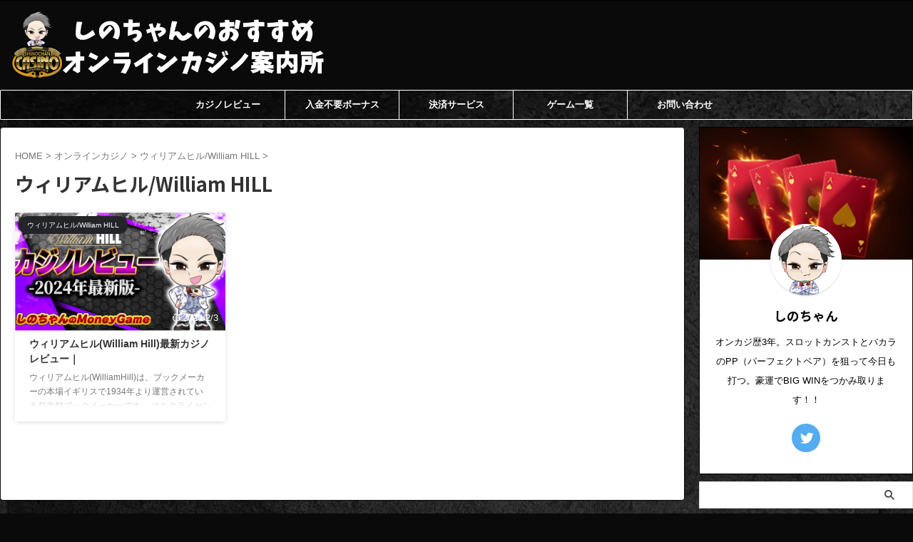

--- FILE ---
content_type: text/html; charset=UTF-8
request_url: https://shinochan-casino.com/category/onlinecasino/williamhill/
body_size: 75139
content:
<!DOCTYPE html>
<!--[if lt IE 7]>
<html class="ie6" lang="ja"> <![endif]-->
<!--[if IE 7]>
<html class="i7" lang="ja"> <![endif]-->
<!--[if IE 8]>
<html class="ie" lang="ja"> <![endif]-->
<!--[if gt IE 8]><!-->
<html lang="ja" class="s-navi-right s-navi-search-overlay  toc-style-default">
	<!--<![endif]-->
	<head prefix="og: http://ogp.me/ns# fb: http://ogp.me/ns/fb# article: http://ogp.me/ns/article#">
		
	<!-- Global site tag (gtag.js) - Google Analytics -->
	<script async src="https://www.googletagmanager.com/gtag/js?id=G-P0CGGFTR5B"></script>
	<script>
	  window.dataLayer = window.dataLayer || [];
	  function gtag(){dataLayer.push(arguments);}
	  gtag('js', new Date());

	  gtag('config', 'G-P0CGGFTR5B');
	</script>
			<meta charset="UTF-8" >
		<meta name="viewport" content="width=device-width,initial-scale=1.0,user-scalable=no,viewport-fit=cover">
		<meta name="format-detection" content="telephone=no" >
		<meta name="referrer" content="no-referrer-when-downgrade"/>

		
		<link rel="alternate" type="application/rss+xml" title="しのちゃんのおすすめオンラインカジノ案内所 RSS Feed" href="https://shinochan-casino.com/feed/" />
		<link rel="pingback" href="https://shinochan-casino.com/xmlrpc.php" >
		<!--[if lt IE 9]>
		<script src="https://shinochan-casino.com/wp-content/themes/affinger/js/html5shiv.js"></script>
		<![endif]-->
				<meta name='robots' content='max-image-preview:large' />
	<style>img:is([sizes="auto" i], [sizes^="auto," i]) { contain-intrinsic-size: 3000px 1500px }</style>
		    <script>
	        var ajaxurl = "https://shinochan-casino.com/wp-admin/admin-ajax.php";
	    </script>
	<title>ウィリアムヒル/William HILL - しのちゃんのおすすめオンラインカジノ案内所</title>
<link rel='dns-prefetch' href='//ajax.googleapis.com' />
<script type="text/javascript">
/* <![CDATA[ */
window._wpemojiSettings = {"baseUrl":"https:\/\/s.w.org\/images\/core\/emoji\/16.0.1\/72x72\/","ext":".png","svgUrl":"https:\/\/s.w.org\/images\/core\/emoji\/16.0.1\/svg\/","svgExt":".svg","source":{"concatemoji":"https:\/\/shinochan-casino.com\/wp-includes\/js\/wp-emoji-release.min.js?ver=6.8.3"}};
/*! This file is auto-generated */
!function(s,n){var o,i,e;function c(e){try{var t={supportTests:e,timestamp:(new Date).valueOf()};sessionStorage.setItem(o,JSON.stringify(t))}catch(e){}}function p(e,t,n){e.clearRect(0,0,e.canvas.width,e.canvas.height),e.fillText(t,0,0);var t=new Uint32Array(e.getImageData(0,0,e.canvas.width,e.canvas.height).data),a=(e.clearRect(0,0,e.canvas.width,e.canvas.height),e.fillText(n,0,0),new Uint32Array(e.getImageData(0,0,e.canvas.width,e.canvas.height).data));return t.every(function(e,t){return e===a[t]})}function u(e,t){e.clearRect(0,0,e.canvas.width,e.canvas.height),e.fillText(t,0,0);for(var n=e.getImageData(16,16,1,1),a=0;a<n.data.length;a++)if(0!==n.data[a])return!1;return!0}function f(e,t,n,a){switch(t){case"flag":return n(e,"\ud83c\udff3\ufe0f\u200d\u26a7\ufe0f","\ud83c\udff3\ufe0f\u200b\u26a7\ufe0f")?!1:!n(e,"\ud83c\udde8\ud83c\uddf6","\ud83c\udde8\u200b\ud83c\uddf6")&&!n(e,"\ud83c\udff4\udb40\udc67\udb40\udc62\udb40\udc65\udb40\udc6e\udb40\udc67\udb40\udc7f","\ud83c\udff4\u200b\udb40\udc67\u200b\udb40\udc62\u200b\udb40\udc65\u200b\udb40\udc6e\u200b\udb40\udc67\u200b\udb40\udc7f");case"emoji":return!a(e,"\ud83e\udedf")}return!1}function g(e,t,n,a){var r="undefined"!=typeof WorkerGlobalScope&&self instanceof WorkerGlobalScope?new OffscreenCanvas(300,150):s.createElement("canvas"),o=r.getContext("2d",{willReadFrequently:!0}),i=(o.textBaseline="top",o.font="600 32px Arial",{});return e.forEach(function(e){i[e]=t(o,e,n,a)}),i}function t(e){var t=s.createElement("script");t.src=e,t.defer=!0,s.head.appendChild(t)}"undefined"!=typeof Promise&&(o="wpEmojiSettingsSupports",i=["flag","emoji"],n.supports={everything:!0,everythingExceptFlag:!0},e=new Promise(function(e){s.addEventListener("DOMContentLoaded",e,{once:!0})}),new Promise(function(t){var n=function(){try{var e=JSON.parse(sessionStorage.getItem(o));if("object"==typeof e&&"number"==typeof e.timestamp&&(new Date).valueOf()<e.timestamp+604800&&"object"==typeof e.supportTests)return e.supportTests}catch(e){}return null}();if(!n){if("undefined"!=typeof Worker&&"undefined"!=typeof OffscreenCanvas&&"undefined"!=typeof URL&&URL.createObjectURL&&"undefined"!=typeof Blob)try{var e="postMessage("+g.toString()+"("+[JSON.stringify(i),f.toString(),p.toString(),u.toString()].join(",")+"));",a=new Blob([e],{type:"text/javascript"}),r=new Worker(URL.createObjectURL(a),{name:"wpTestEmojiSupports"});return void(r.onmessage=function(e){c(n=e.data),r.terminate(),t(n)})}catch(e){}c(n=g(i,f,p,u))}t(n)}).then(function(e){for(var t in e)n.supports[t]=e[t],n.supports.everything=n.supports.everything&&n.supports[t],"flag"!==t&&(n.supports.everythingExceptFlag=n.supports.everythingExceptFlag&&n.supports[t]);n.supports.everythingExceptFlag=n.supports.everythingExceptFlag&&!n.supports.flag,n.DOMReady=!1,n.readyCallback=function(){n.DOMReady=!0}}).then(function(){return e}).then(function(){var e;n.supports.everything||(n.readyCallback(),(e=n.source||{}).concatemoji?t(e.concatemoji):e.wpemoji&&e.twemoji&&(t(e.twemoji),t(e.wpemoji)))}))}((window,document),window._wpemojiSettings);
/* ]]> */
</script>
<style id='wp-emoji-styles-inline-css' type='text/css'>

	img.wp-smiley, img.emoji {
		display: inline !important;
		border: none !important;
		box-shadow: none !important;
		height: 1em !important;
		width: 1em !important;
		margin: 0 0.07em !important;
		vertical-align: -0.1em !important;
		background: none !important;
		padding: 0 !important;
	}
</style>
<link rel='stylesheet' id='wp-block-library-css' href='https://shinochan-casino.com/wp-includes/css/dist/block-library/style.min.css?ver=6.8.3' type='text/css' media='all' />
<style id='classic-theme-styles-inline-css' type='text/css'>
/*! This file is auto-generated */
.wp-block-button__link{color:#fff;background-color:#32373c;border-radius:9999px;box-shadow:none;text-decoration:none;padding:calc(.667em + 2px) calc(1.333em + 2px);font-size:1.125em}.wp-block-file__button{background:#32373c;color:#fff;text-decoration:none}
</style>
<style id='global-styles-inline-css' type='text/css'>
:root{--wp--preset--aspect-ratio--square: 1;--wp--preset--aspect-ratio--4-3: 4/3;--wp--preset--aspect-ratio--3-4: 3/4;--wp--preset--aspect-ratio--3-2: 3/2;--wp--preset--aspect-ratio--2-3: 2/3;--wp--preset--aspect-ratio--16-9: 16/9;--wp--preset--aspect-ratio--9-16: 9/16;--wp--preset--color--black: #000000;--wp--preset--color--cyan-bluish-gray: #abb8c3;--wp--preset--color--white: #ffffff;--wp--preset--color--pale-pink: #f78da7;--wp--preset--color--vivid-red: #cf2e2e;--wp--preset--color--luminous-vivid-orange: #ff6900;--wp--preset--color--luminous-vivid-amber: #fcb900;--wp--preset--color--light-green-cyan: #eefaff;--wp--preset--color--vivid-green-cyan: #00d084;--wp--preset--color--pale-cyan-blue: #8ed1fc;--wp--preset--color--vivid-cyan-blue: #0693e3;--wp--preset--color--vivid-purple: #9b51e0;--wp--preset--color--soft-red: #e92f3d;--wp--preset--color--light-grayish-red: #fdf0f2;--wp--preset--color--vivid-yellow: #ffc107;--wp--preset--color--very-pale-yellow: #fffde7;--wp--preset--color--very-light-gray: #fafafa;--wp--preset--color--very-dark-gray: #313131;--wp--preset--color--original-color-a: #00B900;--wp--preset--color--original-color-b: #f4fff4;--wp--preset--color--original-color-c: #F3E5F5;--wp--preset--color--original-color-d: #9E9D24;--wp--preset--gradient--vivid-cyan-blue-to-vivid-purple: linear-gradient(135deg,rgba(6,147,227,1) 0%,rgb(155,81,224) 100%);--wp--preset--gradient--light-green-cyan-to-vivid-green-cyan: linear-gradient(135deg,rgb(122,220,180) 0%,rgb(0,208,130) 100%);--wp--preset--gradient--luminous-vivid-amber-to-luminous-vivid-orange: linear-gradient(135deg,rgba(252,185,0,1) 0%,rgba(255,105,0,1) 100%);--wp--preset--gradient--luminous-vivid-orange-to-vivid-red: linear-gradient(135deg,rgba(255,105,0,1) 0%,rgb(207,46,46) 100%);--wp--preset--gradient--very-light-gray-to-cyan-bluish-gray: linear-gradient(135deg,rgb(238,238,238) 0%,rgb(169,184,195) 100%);--wp--preset--gradient--cool-to-warm-spectrum: linear-gradient(135deg,rgb(74,234,220) 0%,rgb(151,120,209) 20%,rgb(207,42,186) 40%,rgb(238,44,130) 60%,rgb(251,105,98) 80%,rgb(254,248,76) 100%);--wp--preset--gradient--blush-light-purple: linear-gradient(135deg,rgb(255,206,236) 0%,rgb(152,150,240) 100%);--wp--preset--gradient--blush-bordeaux: linear-gradient(135deg,rgb(254,205,165) 0%,rgb(254,45,45) 50%,rgb(107,0,62) 100%);--wp--preset--gradient--luminous-dusk: linear-gradient(135deg,rgb(255,203,112) 0%,rgb(199,81,192) 50%,rgb(65,88,208) 100%);--wp--preset--gradient--pale-ocean: linear-gradient(135deg,rgb(255,245,203) 0%,rgb(182,227,212) 50%,rgb(51,167,181) 100%);--wp--preset--gradient--electric-grass: linear-gradient(135deg,rgb(202,248,128) 0%,rgb(113,206,126) 100%);--wp--preset--gradient--midnight: linear-gradient(135deg,rgb(2,3,129) 0%,rgb(40,116,252) 100%);--wp--preset--font-size--small: .8em;--wp--preset--font-size--medium: 20px;--wp--preset--font-size--large: 1.5em;--wp--preset--font-size--x-large: 42px;--wp--preset--font-size--st-regular: 1em;--wp--preset--font-size--huge: 3em;--wp--preset--spacing--20: 0.44rem;--wp--preset--spacing--30: 0.67rem;--wp--preset--spacing--40: 1rem;--wp--preset--spacing--50: 1.5rem;--wp--preset--spacing--60: 2.25rem;--wp--preset--spacing--70: 3.38rem;--wp--preset--spacing--80: 5.06rem;--wp--preset--shadow--natural: 6px 6px 9px rgba(0, 0, 0, 0.2);--wp--preset--shadow--deep: 12px 12px 50px rgba(0, 0, 0, 0.4);--wp--preset--shadow--sharp: 6px 6px 0px rgba(0, 0, 0, 0.2);--wp--preset--shadow--outlined: 6px 6px 0px -3px rgba(255, 255, 255, 1), 6px 6px rgba(0, 0, 0, 1);--wp--preset--shadow--crisp: 6px 6px 0px rgba(0, 0, 0, 1);}:where(.is-layout-flex){gap: 0.5em;}:where(.is-layout-grid){gap: 0.5em;}body .is-layout-flex{display: flex;}.is-layout-flex{flex-wrap: wrap;align-items: center;}.is-layout-flex > :is(*, div){margin: 0;}body .is-layout-grid{display: grid;}.is-layout-grid > :is(*, div){margin: 0;}:where(.wp-block-columns.is-layout-flex){gap: 2em;}:where(.wp-block-columns.is-layout-grid){gap: 2em;}:where(.wp-block-post-template.is-layout-flex){gap: 1.25em;}:where(.wp-block-post-template.is-layout-grid){gap: 1.25em;}.has-black-color{color: var(--wp--preset--color--black) !important;}.has-cyan-bluish-gray-color{color: var(--wp--preset--color--cyan-bluish-gray) !important;}.has-white-color{color: var(--wp--preset--color--white) !important;}.has-pale-pink-color{color: var(--wp--preset--color--pale-pink) !important;}.has-vivid-red-color{color: var(--wp--preset--color--vivid-red) !important;}.has-luminous-vivid-orange-color{color: var(--wp--preset--color--luminous-vivid-orange) !important;}.has-luminous-vivid-amber-color{color: var(--wp--preset--color--luminous-vivid-amber) !important;}.has-light-green-cyan-color{color: var(--wp--preset--color--light-green-cyan) !important;}.has-vivid-green-cyan-color{color: var(--wp--preset--color--vivid-green-cyan) !important;}.has-pale-cyan-blue-color{color: var(--wp--preset--color--pale-cyan-blue) !important;}.has-vivid-cyan-blue-color{color: var(--wp--preset--color--vivid-cyan-blue) !important;}.has-vivid-purple-color{color: var(--wp--preset--color--vivid-purple) !important;}.has-black-background-color{background-color: var(--wp--preset--color--black) !important;}.has-cyan-bluish-gray-background-color{background-color: var(--wp--preset--color--cyan-bluish-gray) !important;}.has-white-background-color{background-color: var(--wp--preset--color--white) !important;}.has-pale-pink-background-color{background-color: var(--wp--preset--color--pale-pink) !important;}.has-vivid-red-background-color{background-color: var(--wp--preset--color--vivid-red) !important;}.has-luminous-vivid-orange-background-color{background-color: var(--wp--preset--color--luminous-vivid-orange) !important;}.has-luminous-vivid-amber-background-color{background-color: var(--wp--preset--color--luminous-vivid-amber) !important;}.has-light-green-cyan-background-color{background-color: var(--wp--preset--color--light-green-cyan) !important;}.has-vivid-green-cyan-background-color{background-color: var(--wp--preset--color--vivid-green-cyan) !important;}.has-pale-cyan-blue-background-color{background-color: var(--wp--preset--color--pale-cyan-blue) !important;}.has-vivid-cyan-blue-background-color{background-color: var(--wp--preset--color--vivid-cyan-blue) !important;}.has-vivid-purple-background-color{background-color: var(--wp--preset--color--vivid-purple) !important;}.has-black-border-color{border-color: var(--wp--preset--color--black) !important;}.has-cyan-bluish-gray-border-color{border-color: var(--wp--preset--color--cyan-bluish-gray) !important;}.has-white-border-color{border-color: var(--wp--preset--color--white) !important;}.has-pale-pink-border-color{border-color: var(--wp--preset--color--pale-pink) !important;}.has-vivid-red-border-color{border-color: var(--wp--preset--color--vivid-red) !important;}.has-luminous-vivid-orange-border-color{border-color: var(--wp--preset--color--luminous-vivid-orange) !important;}.has-luminous-vivid-amber-border-color{border-color: var(--wp--preset--color--luminous-vivid-amber) !important;}.has-light-green-cyan-border-color{border-color: var(--wp--preset--color--light-green-cyan) !important;}.has-vivid-green-cyan-border-color{border-color: var(--wp--preset--color--vivid-green-cyan) !important;}.has-pale-cyan-blue-border-color{border-color: var(--wp--preset--color--pale-cyan-blue) !important;}.has-vivid-cyan-blue-border-color{border-color: var(--wp--preset--color--vivid-cyan-blue) !important;}.has-vivid-purple-border-color{border-color: var(--wp--preset--color--vivid-purple) !important;}.has-vivid-cyan-blue-to-vivid-purple-gradient-background{background: var(--wp--preset--gradient--vivid-cyan-blue-to-vivid-purple) !important;}.has-light-green-cyan-to-vivid-green-cyan-gradient-background{background: var(--wp--preset--gradient--light-green-cyan-to-vivid-green-cyan) !important;}.has-luminous-vivid-amber-to-luminous-vivid-orange-gradient-background{background: var(--wp--preset--gradient--luminous-vivid-amber-to-luminous-vivid-orange) !important;}.has-luminous-vivid-orange-to-vivid-red-gradient-background{background: var(--wp--preset--gradient--luminous-vivid-orange-to-vivid-red) !important;}.has-very-light-gray-to-cyan-bluish-gray-gradient-background{background: var(--wp--preset--gradient--very-light-gray-to-cyan-bluish-gray) !important;}.has-cool-to-warm-spectrum-gradient-background{background: var(--wp--preset--gradient--cool-to-warm-spectrum) !important;}.has-blush-light-purple-gradient-background{background: var(--wp--preset--gradient--blush-light-purple) !important;}.has-blush-bordeaux-gradient-background{background: var(--wp--preset--gradient--blush-bordeaux) !important;}.has-luminous-dusk-gradient-background{background: var(--wp--preset--gradient--luminous-dusk) !important;}.has-pale-ocean-gradient-background{background: var(--wp--preset--gradient--pale-ocean) !important;}.has-electric-grass-gradient-background{background: var(--wp--preset--gradient--electric-grass) !important;}.has-midnight-gradient-background{background: var(--wp--preset--gradient--midnight) !important;}.has-small-font-size{font-size: var(--wp--preset--font-size--small) !important;}.has-medium-font-size{font-size: var(--wp--preset--font-size--medium) !important;}.has-large-font-size{font-size: var(--wp--preset--font-size--large) !important;}.has-x-large-font-size{font-size: var(--wp--preset--font-size--x-large) !important;}
:where(.wp-block-post-template.is-layout-flex){gap: 1.25em;}:where(.wp-block-post-template.is-layout-grid){gap: 1.25em;}
:where(.wp-block-columns.is-layout-flex){gap: 2em;}:where(.wp-block-columns.is-layout-grid){gap: 2em;}
:root :where(.wp-block-pullquote){font-size: 1.5em;line-height: 1.6;}
</style>
<link rel='stylesheet' id='contact-form-7-css' href='https://shinochan-casino.com/wp-content/plugins/contact-form-7/includes/css/styles.css?ver=6.1.4' type='text/css' media='all' />
<link rel='stylesheet' id='st-affiliate-manager-common-css' href='https://shinochan-casino.com/wp-content/plugins/st-affiliate-manager/Resources/assets/css/common.css?ver=20211006' type='text/css' media='all' />
<link rel='stylesheet' id='normalize-css' href='https://shinochan-casino.com/wp-content/themes/affinger/css/normalize.css?ver=1.5.9' type='text/css' media='all' />
<link rel='stylesheet' id='st_svg-css' href='https://shinochan-casino.com/wp-content/themes/affinger/st_svg/style.css?ver=6.8.3' type='text/css' media='all' />
<link rel='stylesheet' id='slick-css' href='https://shinochan-casino.com/wp-content/themes/affinger/vendor/slick/slick.css?ver=1.8.0' type='text/css' media='all' />
<link rel='stylesheet' id='slick-theme-css' href='https://shinochan-casino.com/wp-content/themes/affinger/vendor/slick/slick-theme.css?ver=1.8.0' type='text/css' media='all' />
<link rel='stylesheet' id='fonts-googleapis-notosansjp-css' href='//fonts.googleapis.com/css?family=Noto+Sans+JP%3A400%2C700&#038;display=swap&#038;subset=japanese&#038;ver=6.8.3' type='text/css' media='all' />
<link rel='stylesheet' id='style-css' href='https://shinochan-casino.com/wp-content/themes/affinger/style.css?ver=6.8.3' type='text/css' media='all' />
<link rel='stylesheet' id='single-css' href='https://shinochan-casino.com/wp-content/themes/affinger/st-rankcss.php' type='text/css' media='all' />
<link rel='stylesheet' id='yesno_style-css' href='https://shinochan-casino.com/wp-content/plugins/yesno/css/style.css?ver=1.0.12' type='text/css' media='all' />
<link rel='stylesheet' id='st-themecss-css' href='https://shinochan-casino.com/wp-content/themes/affinger/st-themecss-loader.php?ver=6.8.3' type='text/css' media='all' />
<script type="text/javascript" src="//ajax.googleapis.com/ajax/libs/jquery/1.11.3/jquery.min.js?ver=1.11.3" id="jquery-js"></script>
<link rel="https://api.w.org/" href="https://shinochan-casino.com/wp-json/" /><link rel="alternate" title="JSON" type="application/json" href="https://shinochan-casino.com/wp-json/wp/v2/categories/83" />	<link rel="preconnect" href="https://fonts.googleapis.com">
	<link rel="preconnect" href="https://fonts.gstatic.com">
	<meta name="thumbnail" content="https://shinochan-casino.com/wp-content/uploads/2023/04/1200_630.jpg">
<noscript><style>.lazyload[data-src]{display:none !important;}</style></noscript><style>.lazyload{background-image:none !important;}.lazyload:before{background-image:none !important;}</style><style type="text/css" id="custom-background-css">
body.custom-background { background-color: #0a0a0a; background-image: url("https://shinochan-casino.com/wp-content/uploads/2024/02/shino_haikei-scaled.jpg"); background-position: left top; background-size: auto; background-repeat: repeat; background-attachment: scroll; }
</style>
	<link rel="icon" href="https://shinochan-casino.com/wp-content/uploads/2023/04/cropped-shino_kao_01-1-32x32.png" sizes="32x32" />
<link rel="icon" href="https://shinochan-casino.com/wp-content/uploads/2023/04/cropped-shino_kao_01-1-192x192.png" sizes="192x192" />
<link rel="apple-touch-icon" href="https://shinochan-casino.com/wp-content/uploads/2023/04/cropped-shino_kao_01-1-180x180.png" />
<meta name="msapplication-TileImage" content="https://shinochan-casino.com/wp-content/uploads/2023/04/cropped-shino_kao_01-1-270x270.png" />
		<style type="text/css" id="wp-custom-css">
			/*Contact Form 7カスタマイズ*/
/*スマホContact Form 7カスタマイズ*/
@media(max-width:500px){
.inquiry th,.inquiry td {
display:block!important;
width:100%!important;
border-top:none!important;
-webkit-box-sizing:border-box!important;
-moz-box-sizing:border-box!important;
box-sizing:border-box!important;
}
.inquiry tr:first-child th{
border-top:1px solid #d7d7d7!important;
}
/* 必須・任意のサイズ調整 */ 
.inquiry .haveto,.inquiry .any { 
font-size:10px;
}
}
/*見出し欄*/
.inquiry th{
text-align:left;
font-size:14px;
color:#444;
padding-right:5px;
width:30%;
background:#f7f7f7;
border:solid 1px #d7d7d7;
}
/*通常欄*/
.inquiry td{
font-size:13px;
border:solid 1px #d7d7d7; 
}
/*横の行とテーブル全体*/
.entry-content .inquiry tr,.entry-content table{
border:solid 1px #d7d7d7; 
}
/*必須の調整*/
.haveto{
font-size:0.7em;
padding:5px;
background:#ff0505;
color:#fff;
border-radius:2px;
margin-right:5px;
position:relative;
bottom:1px;
}
/*任意の調整*/
.any{
font-size:7px;
padding:5px;
background:#93c9ff;
color:#fff;
border-radius:2px;
margin-right:5px;
position:relative;
bottom:1px;
}
/*送信ボタンのデザイン変更*/
#formbtn{
background-color: #1DA1F2;
	color: #FFF;	
padding:1em 0;
margin-top:30px;
width:60%;
color:#FFFFF;
font-size:1.3em;
font-weight:bold; 
border-radius:3px;
border: none;
}
		</style>
			<style id="egf-frontend-styles" type="text/css">
		p {} h1 {} h2 {} h3 {} h4 {} h5 {} h6 {} 	</style>
			
<!-- OGP -->

<meta property="og:type" content="website">
<meta property="og:title" content="しのちゃんのおすすめオンラインカジノ案内所">
<meta property="og:url" content="https://shinochan-casino.com">
<meta property="og:description" content="Shino&#039;s Onlinecasino Information Center">
<meta property="og:site_name" content="しのちゃんのおすすめオンラインカジノ案内所">
<meta property="og:image" content="https://shinochan-casino.com/wp-content/uploads/2023/04/1200_630.jpg">


				<meta name="twitter:card" content="summary_large_image">
	
	<meta name="twitter:site" content="@shinochan0213">
	<meta name="twitter:title" content="しのちゃんのおすすめオンラインカジノ案内所">
	<meta name="twitter:description" content="Shino&#039;s Onlinecasino Information Center">
	<meta name="twitter:image" content="https://shinochan-casino.com/wp-content/uploads/2023/04/1200_630.jpg">
<!-- /OGP -->
		


<script>
	(function (window, document, $, undefined) {
		'use strict';

		var SlideBox = (function () {
			/**
			 * @param $element
			 *
			 * @constructor
			 */
			function SlideBox($element) {
				this._$element = $element;
			}

			SlideBox.prototype.$content = function () {
				return this._$element.find('[data-st-slidebox-content]');
			};

			SlideBox.prototype.$toggle = function () {
				return this._$element.find('[data-st-slidebox-toggle]');
			};

			SlideBox.prototype.$icon = function () {
				return this._$element.find('[data-st-slidebox-icon]');
			};

			SlideBox.prototype.$text = function () {
				return this._$element.find('[data-st-slidebox-text]');
			};

			SlideBox.prototype.is_expanded = function () {
				return !!(this._$element.filter('[data-st-slidebox-expanded="true"]').length);
			};

			SlideBox.prototype.expand = function () {
				var self = this;

				this.$content().slideDown()
					.promise()
					.then(function () {
						var $icon = self.$icon();
						var $text = self.$text();

						$icon.removeClass($icon.attr('data-st-slidebox-icon-collapsed'))
							.addClass($icon.attr('data-st-slidebox-icon-expanded'))

						$text.text($text.attr('data-st-slidebox-text-expanded'))

						self._$element.removeClass('is-collapsed')
							.addClass('is-expanded');

						self._$element.attr('data-st-slidebox-expanded', 'true');
					});
			};

			SlideBox.prototype.collapse = function () {
				var self = this;

				this.$content().slideUp()
					.promise()
					.then(function () {
						var $icon = self.$icon();
						var $text = self.$text();

						$icon.removeClass($icon.attr('data-st-slidebox-icon-expanded'))
							.addClass($icon.attr('data-st-slidebox-icon-collapsed'))

						$text.text($text.attr('data-st-slidebox-text-collapsed'))

						self._$element.removeClass('is-expanded')
							.addClass('is-collapsed');

						self._$element.attr('data-st-slidebox-expanded', 'false');
					});
			};

			SlideBox.prototype.toggle = function () {
				if (this.is_expanded()) {
					this.collapse();
				} else {
					this.expand();
				}
			};

			SlideBox.prototype.add_event_listeners = function () {
				var self = this;

				this.$toggle().on('click', function (event) {
					self.toggle();
				});
			};

			SlideBox.prototype.initialize = function () {
				this.add_event_listeners();
			};

			return SlideBox;
		}());

		function on_ready() {
			var slideBoxes = [];

			$('[data-st-slidebox]').each(function () {
				var $element = $(this);
				var slideBox = new SlideBox($element);

				slideBoxes.push(slideBox);

				slideBox.initialize();
			});

			return slideBoxes;
		}

		$(on_ready);
	}(window, window.document, jQuery));
</script>


<script>
	jQuery(function(){
		jQuery("#toc_container:not(:has(ul ul))").addClass("only-toc");
		jQuery(".st-ac-box ul:has(.cat-item)").each(function(){
			jQuery(this).addClass("st-ac-cat");
		});
	});
</script>

<script>
	jQuery(function(){
							jQuery( '.post h5:not([class^="is-style-st-heading-custom-"]):not([class*=" is-style-st-heading-custom-"]):not(.st-css-no):not(.st-matome):not(.rankh5):not(.point):not(.st-cardbox-t):not(.popular-t):not(.kanren-t):not(.popular-t):not(.post-card-title)' ).wrap( '<div class="st-h5husen-shadow"></div>' );
			jQuery( '.h5modoki' ).wrap( '<div class="st-h5husen-shadow"></div>' );
				jQuery('.st-star').parent('.rankh4').css('padding-bottom','5px'); // スターがある場合のランキング見出し調整
	});
</script>



	<script>
		$(function() {
			$('.is-style-st-paragraph-kaiwa').wrapInner('<span class="st-paragraph-kaiwa-text">');
		});
	</script>

	<script>
		$(function() {
			$('.is-style-st-paragraph-kaiwa-b').wrapInner('<span class="st-paragraph-kaiwa-text">');
		});
	</script>

<script>
	$(function() {
		$( '[class^="is-style-st-paragraph-"],[class*=" is-style-st-paragraph-"]' ).wrapInner( '<span class="st-noflex"></span>' );
	});
</script>


			</head>
	<body class="archive category category-williamhill category-83 custom-background wp-theme-affinger not-front-page" >				<div id="st-ami">
				<div id="wrapper" class="">
				<div id="wrapper-in">
					

<header id="">
	<div id="header-full">
		<div id="headbox-bg">
			<div id="headbox">

					<nav id="s-navi" class="pcnone" data-st-nav data-st-nav-type="normal">
		<dl class="acordion is-active" data-st-nav-primary>
			<dt class="trigger">
				<p class="acordion_button"><span class="op op-menu"><i class="st-fa st-svg-menu"></i></span></p>

				
									<div id="st-mobile-logo"></div>
				
				<!-- 追加メニュー -->
				
				<!-- 追加メニュー2 -->
				
			</dt>

			<dd class="acordion_tree">
				<div class="acordion_tree_content">

					

												<div class="menu-%e3%83%98%e3%83%83%e3%83%80%e3%83%bc%e3%83%a1%e3%83%8b%e3%83%a5%e3%83%bc-container"><ul id="menu-%e3%83%98%e3%83%83%e3%83%80%e3%83%bc%e3%83%a1%e3%83%8b%e3%83%a5%e3%83%bc" class="menu"><li id="menu-item-2681" class="menu-item menu-item-type-custom menu-item-object-custom menu-item-has-children menu-item-2681"><a href="/"><span class="menu-item-label">カジノレビュー</span></a>
<ul class="sub-menu">
	<li id="menu-item-7001" class="menu-item menu-item-type-post_type menu-item-object-post menu-item-7001"><a href="https://shinochan-casino.com/katsuwin/"><span class="menu-item-label">勝WIN</span></a></li>
	<li id="menu-item-6936" class="menu-item menu-item-type-post_type menu-item-object-post menu-item-6936"><a href="https://shinochan-casino.com/bigbet/"><span class="menu-item-label">BIGBET</span></a></li>
	<li id="menu-item-6601" class="menu-item menu-item-type-post_type menu-item-object-post menu-item-6601"><a href="https://shinochan-casino.com/nummuscasino/"><span class="menu-item-label">ヌンムスカジノ</span></a></li>
	<li id="menu-item-6602" class="menu-item menu-item-type-post_type menu-item-object-post menu-item-6602"><a href="https://shinochan-casino.com/?p=6461"><span class="menu-item-label">ボンバスティック</span></a></li>
	<li id="menu-item-5880" class="menu-item menu-item-type-post_type menu-item-object-post menu-item-5880"><a href="https://shinochan-casino.com/megadice_review/"><span class="menu-item-label">メガダイス</span></a></li>
	<li id="menu-item-6779" class="menu-item menu-item-type-post_type menu-item-object-post menu-item-6779"><a href="https://shinochan-casino.com/parimatch/"><span class="menu-item-label">パリマッチ</span></a></li>
	<li id="menu-item-6780" class="menu-item menu-item-type-post_type menu-item-object-post menu-item-6780"><a href="https://shinochan-casino.com/pazuru/"><span class="menu-item-label">パズル</span></a></li>
	<li id="menu-item-5879" class="menu-item menu-item-type-post_type menu-item-object-post menu-item-5879"><a href="https://shinochan-casino.com/luckyblock_/"><span class="menu-item-label">ラッキーブロック</span></a></li>
	<li id="menu-item-3812" class="menu-item menu-item-type-post_type menu-item-object-post menu-item-3812"><a href="https://shinochan-casino.com/review_7spin/"><span class="menu-item-label">7SPIN</span></a></li>
	<li id="menu-item-6249" class="menu-item menu-item-type-post_type menu-item-object-post menu-item-6249"><a href="https://shinochan-casino.com/bigwins_review/"><span class="menu-item-label">ビッグウィンカジノ</span></a></li>
	<li id="menu-item-6303" class="menu-item menu-item-type-post_type menu-item-object-post menu-item-6303"><a href="https://shinochan-casino.com/bullsbet/"><span class="menu-item-label">ブルズベット</span></a></li>
	<li id="menu-item-6252" class="menu-item menu-item-type-post_type menu-item-object-post menu-item-6252"><a href="https://shinochan-casino.com/milliongodgaming_review/"><span class="menu-item-label">ミリオンゴッドゲーミング</span></a></li>
	<li id="menu-item-6250" class="menu-item menu-item-type-post_type menu-item-object-post menu-item-6250"><a href="https://shinochan-casino.com/?p=6166"><span class="menu-item-label">インベット</span></a></li>
	<li id="menu-item-6251" class="menu-item menu-item-type-post_type menu-item-object-post menu-item-6251"><a href="https://shinochan-casino.com/1casi_review/"><span class="menu-item-label">壱カジ</span></a></li>
	<li id="menu-item-6253" class="menu-item menu-item-type-post_type menu-item-object-post menu-item-6253"><a href="https://shinochan-casino.com/gamdom_review/"><span class="menu-item-label">ガンダムカジノ</span></a></li>
	<li id="menu-item-5563" class="menu-item menu-item-type-post_type menu-item-object-post menu-item-5563"><a href="https://shinochan-casino.com/ramenbet_review/"><span class="menu-item-label">ラーメンベット</span></a></li>
	<li id="menu-item-5377" class="menu-item menu-item-type-post_type menu-item-object-post menu-item-5377"><a href="https://shinochan-casino.com/k8_review/"><span class="menu-item-label">K8</span></a></li>
	<li id="menu-item-5362" class="menu-item menu-item-type-post_type menu-item-object-post menu-item-5362"><a href="https://shinochan-casino.com/playworld_review/"><span class="menu-item-label">プレイワールドカジノ</span></a></li>
	<li id="menu-item-1207" class="menu-item menu-item-type-post_type menu-item-object-post menu-item-1207"><a href="https://shinochan-casino.com/review_stake/"><span class="menu-item-label">ステークカジノ</span></a></li>
	<li id="menu-item-4900" class="menu-item menu-item-type-post_type menu-item-object-post menu-item-4900"><a href="https://shinochan-casino.com/queencasino/"><span class="menu-item-label">クイーンカジノ</span></a></li>
	<li id="menu-item-1607" class="menu-item menu-item-type-post_type menu-item-object-post menu-item-1607"><a href="https://shinochan-casino.com/review_conquestador/"><span class="menu-item-label">コンクエスタドール</span></a></li>
	<li id="menu-item-6254" class="menu-item menu-item-type-post_type menu-item-object-post menu-item-6254"><a href="https://shinochan-casino.com/1xbet_review/"><span class="menu-item-label">ワンバイベット</span></a></li>
	<li id="menu-item-3316" class="menu-item menu-item-type-post_type menu-item-object-post menu-item-3316"><a href="https://shinochan-casino.com/review_wondercasino/"><span class="menu-item-label">ワンダーカジノ</span></a></li>
	<li id="menu-item-4064" class="menu-item menu-item-type-post_type menu-item-object-post menu-item-4064"><a href="https://shinochan-casino.com/review_vitoace/"><span class="menu-item-label">ヴィトエース</span></a></li>
	<li id="menu-item-3813" class="menu-item menu-item-type-post_type menu-item-object-post menu-item-3813"><a href="https://shinochan-casino.com/review_casino-x/"><span class="menu-item-label">カジノX</span></a></li>
	<li id="menu-item-3814" class="menu-item menu-item-type-post_type menu-item-object-post menu-item-3814"><a href="https://shinochan-casino.com/review_joycasino/"><span class="menu-item-label">ジョイカジノ</span></a></li>
	<li id="menu-item-3314" class="menu-item menu-item-type-post_type menu-item-object-post menu-item-3314"><a href="https://shinochan-casino.com/review_playojo/"><span class="menu-item-label">プレイオジョ</span></a></li>
	<li id="menu-item-3315" class="menu-item menu-item-type-post_type menu-item-object-post menu-item-3315"><a href="https://shinochan-casino.com/review_luckyniki/"><span class="menu-item-label">ラッキーニッキー</span></a></li>
	<li id="menu-item-4453" class="menu-item menu-item-type-post_type menu-item-object-post menu-item-4453"><a href="https://shinochan-casino.com/review_fortuna/"><span class="menu-item-label">フォルトゥナカジノ</span></a></li>
	<li id="menu-item-6255" class="menu-item menu-item-type-post_type menu-item-object-post menu-item-6255"><a href="https://shinochan-casino.com/review_wintokens/"><span class="menu-item-label">ウィントークンズ</span></a></li>
	<li id="menu-item-3313" class="menu-item menu-item-type-post_type menu-item-object-post menu-item-3313"><a href="https://shinochan-casino.com/review_bcgame/"><span class="menu-item-label">BC.GAME</span></a></li>
	<li id="menu-item-3320" class="menu-item menu-item-type-post_type menu-item-object-post menu-item-3320"><a href="https://shinochan-casino.com/review_arohashark/"><span class="menu-item-label">アロハシャーク</span></a></li>
	<li id="menu-item-3319" class="menu-item menu-item-type-post_type menu-item-object-post menu-item-3319"><a href="https://shinochan-casino.com/review_miraclecaisno/"><span class="menu-item-label">ミラクルカジノ</span></a></li>
	<li id="menu-item-3317" class="menu-item menu-item-type-post_type menu-item-object-post menu-item-3317"><a href="https://shinochan-casino.com/review_yuugado/"><span class="menu-item-label">遊雅堂</span></a></li>
	<li id="menu-item-3318" class="menu-item menu-item-type-post_type menu-item-object-post menu-item-3318"><a href="https://shinochan-casino.com/review_intercasino/"><span class="menu-item-label">インターカジノ</span></a></li>
	<li id="menu-item-1779" class="menu-item menu-item-type-post_type menu-item-object-post menu-item-1779"><a href="https://shinochan-casino.com/review_bons/"><span class="menu-item-label">ボンズカジノ</span></a></li>
	<li id="menu-item-3322" class="menu-item menu-item-type-post_type menu-item-object-post menu-item-3322"><a href="https://shinochan-casino.com/review_tedbet/"><span class="menu-item-label">テッドベット</span></a></li>
	<li id="menu-item-2284" class="menu-item menu-item-type-post_type menu-item-object-post menu-item-2284"><a href="https://shinochan-casino.com/review_youscasino/"><span class="menu-item-label">ユースカジノ</span></a></li>
	<li id="menu-item-1206" class="menu-item menu-item-type-post_type menu-item-object-post menu-item-1206"><a href="https://shinochan-casino.com/review_verajohn/"><span class="menu-item-label">ベラジョンカジノ</span></a></li>
	<li id="menu-item-4752" class="menu-item menu-item-type-post_type menu-item-object-post menu-item-4752"><a href="https://shinochan-casino.com/review_bitcasino/"><span class="menu-item-label">ビットカジノ</span></a></li>
	<li id="menu-item-4751" class="menu-item menu-item-type-post_type menu-item-object-post menu-item-4751"><a href="https://shinochan-casino.com/review_spotsbet/"><span class="menu-item-label">スポーツベット</span></a></li>
	<li id="menu-item-1602" class="menu-item menu-item-type-post_type menu-item-object-post menu-item-1602"><a href="https://shinochan-casino.com/review_trustdice/"><span class="menu-item-label">トラストダイス</span></a></li>
	<li id="menu-item-1413" class="menu-item menu-item-type-post_type menu-item-object-post menu-item-1413"><a href="https://shinochan-casino.com/review_williamhill/"><span class="menu-item-label">ウィリアムヒル</span></a></li>
	<li id="menu-item-1209" class="menu-item menu-item-type-post_type menu-item-object-post menu-item-1209"><a href="https://shinochan-casino.com/review_nationalcasino/"><span class="menu-item-label">ナショナルカジノ</span></a></li>
</ul>
</li>
<li id="menu-item-2119" class="menu-item menu-item-type-custom menu-item-object-custom menu-item-has-children menu-item-2119"><a href="/"><span class="menu-item-label">入金不要ボーナス</span></a>
<ul class="sub-menu">
	<li id="menu-item-7002" class="menu-item menu-item-type-post_type menu-item-object-post menu-item-7002"><a href="https://shinochan-casino.com/katsuwin/"><span class="menu-item-label">勝WIN</span></a></li>
	<li id="menu-item-4067" class="menu-item menu-item-type-post_type menu-item-object-post menu-item-4067"><a href="https://shinochan-casino.com/review_7spin/"><span class="menu-item-label">7SPIN</span></a></li>
	<li id="menu-item-6256" class="menu-item menu-item-type-post_type menu-item-object-post menu-item-6256"><a href="https://shinochan-casino.com/?p=6166"><span class="menu-item-label">インベット</span></a></li>
	<li id="menu-item-6257" class="menu-item menu-item-type-post_type menu-item-object-post menu-item-6257"><a href="https://shinochan-casino.com/1casi_review/"><span class="menu-item-label">壱カジ</span></a></li>
	<li id="menu-item-5564" class="menu-item menu-item-type-post_type menu-item-object-post menu-item-5564"><a href="https://shinochan-casino.com/ramenbet_review/"><span class="menu-item-label">ラーメンベット</span></a></li>
	<li id="menu-item-5363" class="menu-item menu-item-type-post_type menu-item-object-post menu-item-5363"><a href="https://shinochan-casino.com/playworld_review/"><span class="menu-item-label">プレイワールドカジノ</span></a></li>
	<li id="menu-item-4066" class="menu-item menu-item-type-post_type menu-item-object-post menu-item-4066"><a href="https://shinochan-casino.com/review_vitoace/"><span class="menu-item-label">ヴィトエース</span></a></li>
	<li id="menu-item-3325" class="menu-item menu-item-type-post_type menu-item-object-post menu-item-3325"><a href="https://shinochan-casino.com/review_wondercasino/"><span class="menu-item-label">ワンダーカジノ</span></a></li>
	<li id="menu-item-3324" class="menu-item menu-item-type-post_type menu-item-object-post menu-item-3324"><a href="https://shinochan-casino.com/review_luckyniki/"><span class="menu-item-label">ラッキーニッキー</span></a></li>
	<li id="menu-item-3331" class="menu-item menu-item-type-post_type menu-item-object-post menu-item-3331"><a href="https://shinochan-casino.com/review_stake/"><span class="menu-item-label">ステークカジノ</span></a></li>
	<li id="menu-item-1608" class="menu-item menu-item-type-post_type menu-item-object-post menu-item-1608"><a href="https://shinochan-casino.com/review_conquestador/"><span class="menu-item-label">コンクエスタドール</span></a></li>
	<li id="menu-item-3330" class="menu-item menu-item-type-post_type menu-item-object-post menu-item-3330"><a href="https://shinochan-casino.com/review_arohashark/"><span class="menu-item-label">アロハシャーク</span></a></li>
	<li id="menu-item-3327" class="menu-item menu-item-type-post_type menu-item-object-post menu-item-3327"><a href="https://shinochan-casino.com/review_intercasino/"><span class="menu-item-label">インターカジノ</span></a></li>
	<li id="menu-item-3326" class="menu-item menu-item-type-post_type menu-item-object-post menu-item-3326"><a href="https://shinochan-casino.com/review_yuugado/"><span class="menu-item-label">遊雅堂</span></a></li>
	<li id="menu-item-3329" class="menu-item menu-item-type-post_type menu-item-object-post menu-item-3329"><a href="https://shinochan-casino.com/review_verajohn/"><span class="menu-item-label">ベラジョンカジノ</span></a></li>
	<li id="menu-item-3332" class="menu-item menu-item-type-post_type menu-item-object-post menu-item-3332"><a href="https://shinochan-casino.com/review_tedbet/"><span class="menu-item-label">テッドベット</span></a></li>
	<li id="menu-item-1603" class="menu-item menu-item-type-post_type menu-item-object-post menu-item-1603"><a href="https://shinochan-casino.com/review_trustdice/"><span class="menu-item-label">トラストダイス</span></a></li>
	<li id="menu-item-2283" class="menu-item menu-item-type-post_type menu-item-object-post menu-item-2283"><a href="https://shinochan-casino.com/review_youscasino/"><span class="menu-item-label">ユースカジノ</span></a></li>
</ul>
</li>
<li id="menu-item-6247" class="menu-item menu-item-type-custom menu-item-object-custom menu-item-has-children menu-item-6247"><a href="/"><span class="menu-item-label">決済サービス</span></a>
<ul class="sub-menu">
	<li id="menu-item-6248" class="menu-item menu-item-type-post_type menu-item-object-post menu-item-6248"><a href="https://shinochan-casino.com/bybit/"><span class="menu-item-label">BYBIT</span></a></li>
</ul>
</li>
<li id="menu-item-2016" class="menu-item menu-item-type-custom menu-item-object-custom menu-item-has-children menu-item-2016"><a href="/"><span class="menu-item-label">ゲーム一覧</span></a>
<ul class="sub-menu">
	<li id="menu-item-2120" class="menu-item menu-item-type-post_type menu-item-object-post menu-item-2120"><a href="https://shinochan-casino.com/?p=2023"><span class="menu-item-label">ブラックジャック</span></a></li>
	<li id="menu-item-2244" class="menu-item menu-item-type-post_type menu-item-object-post menu-item-2244"><a href="https://shinochan-casino.com/?p=2125"><span class="menu-item-label">バカラ</span></a></li>
	<li id="menu-item-2243" class="menu-item menu-item-type-post_type menu-item-object-post menu-item-2243"><a href="https://shinochan-casino.com/?p=2159"><span class="menu-item-label">スターライトプリンセス</span></a></li>
</ul>
</li>
<li id="menu-item-2103" class="menu-item menu-item-type-post_type menu-item-object-page menu-item-2103"><a href="https://shinochan-casino.com/info/"><span class="menu-item-label">お問い合わせ</span></a></li>
</ul></div>						<div class="clear"></div>

					
				</div>
			</dd>

					</dl>

					</nav>

									<div id="header-l">
						
						<div id="st-text-logo">
								<!-- ロゴ又はブログ名 -->
    					<p class="sitename sitename-only"><a href="https://shinochan-casino.com/">
                                    <img class="sitename-only-img lazyload" src="[data-uri]" width="12000" height="2600" alt="しのちゃんのおすすめオンラインカジノ案内所" data-src="https://shinochan-casino.com/wp-content/uploads/2023/06/shinochan_title_sumaho_03.png" decoding="async" data-eio-rwidth="12000" data-eio-rheight="2600"><noscript><img class="sitename-only-img" src="https://shinochan-casino.com/wp-content/uploads/2023/06/shinochan_title_sumaho_03.png" width="12000" height="2600" alt="しのちゃんのおすすめオンラインカジノ案内所" data-eio="l"></noscript>                            </a></p>
            
						</div>
					</div><!-- /#header-l -->
				
				<div id="header-r" class="smanone">
					
				</div><!-- /#header-r -->

			</div><!-- /#headbox -->
		</div><!-- /#headbox-bg clearfix -->

		
		
		
		
			

<div id="gazou-wide">
			<div id="st-menubox">
			<div id="st-menuwide">
				<nav class="smanone clearfix"><ul id="menu-%e3%83%98%e3%83%83%e3%83%80%e3%83%bc%e3%83%a1%e3%83%8b%e3%83%a5%e3%83%bc-1" class="menu"><li class="menu-item menu-item-type-custom menu-item-object-custom menu-item-has-children menu-item-2681"><a href="/">カジノレビュー</a>
<ul class="sub-menu">
	<li class="menu-item menu-item-type-post_type menu-item-object-post menu-item-7001"><a href="https://shinochan-casino.com/katsuwin/">勝WIN</a></li>
	<li class="menu-item menu-item-type-post_type menu-item-object-post menu-item-6936"><a href="https://shinochan-casino.com/bigbet/">BIGBET</a></li>
	<li class="menu-item menu-item-type-post_type menu-item-object-post menu-item-6601"><a href="https://shinochan-casino.com/nummuscasino/">ヌンムスカジノ</a></li>
	<li class="menu-item menu-item-type-post_type menu-item-object-post menu-item-6602"><a href="https://shinochan-casino.com/?p=6461">ボンバスティック</a></li>
	<li class="menu-item menu-item-type-post_type menu-item-object-post menu-item-5880"><a href="https://shinochan-casino.com/megadice_review/">メガダイス</a></li>
	<li class="menu-item menu-item-type-post_type menu-item-object-post menu-item-6779"><a href="https://shinochan-casino.com/parimatch/">パリマッチ</a></li>
	<li class="menu-item menu-item-type-post_type menu-item-object-post menu-item-6780"><a href="https://shinochan-casino.com/pazuru/">パズル</a></li>
	<li class="menu-item menu-item-type-post_type menu-item-object-post menu-item-5879"><a href="https://shinochan-casino.com/luckyblock_/">ラッキーブロック</a></li>
	<li class="menu-item menu-item-type-post_type menu-item-object-post menu-item-3812"><a href="https://shinochan-casino.com/review_7spin/">7SPIN</a></li>
	<li class="menu-item menu-item-type-post_type menu-item-object-post menu-item-6249"><a href="https://shinochan-casino.com/bigwins_review/">ビッグウィンカジノ</a></li>
	<li class="menu-item menu-item-type-post_type menu-item-object-post menu-item-6303"><a href="https://shinochan-casino.com/bullsbet/">ブルズベット</a></li>
	<li class="menu-item menu-item-type-post_type menu-item-object-post menu-item-6252"><a href="https://shinochan-casino.com/milliongodgaming_review/">ミリオンゴッドゲーミング</a></li>
	<li class="menu-item menu-item-type-post_type menu-item-object-post menu-item-6250"><a href="https://shinochan-casino.com/?p=6166">インベット</a></li>
	<li class="menu-item menu-item-type-post_type menu-item-object-post menu-item-6251"><a href="https://shinochan-casino.com/1casi_review/">壱カジ</a></li>
	<li class="menu-item menu-item-type-post_type menu-item-object-post menu-item-6253"><a href="https://shinochan-casino.com/gamdom_review/">ガンダムカジノ</a></li>
	<li class="menu-item menu-item-type-post_type menu-item-object-post menu-item-5563"><a href="https://shinochan-casino.com/ramenbet_review/">ラーメンベット</a></li>
	<li class="menu-item menu-item-type-post_type menu-item-object-post menu-item-5377"><a href="https://shinochan-casino.com/k8_review/">K8</a></li>
	<li class="menu-item menu-item-type-post_type menu-item-object-post menu-item-5362"><a href="https://shinochan-casino.com/playworld_review/">プレイワールドカジノ</a></li>
	<li class="menu-item menu-item-type-post_type menu-item-object-post menu-item-1207"><a href="https://shinochan-casino.com/review_stake/">ステークカジノ</a></li>
	<li class="menu-item menu-item-type-post_type menu-item-object-post menu-item-4900"><a href="https://shinochan-casino.com/queencasino/">クイーンカジノ</a></li>
	<li class="menu-item menu-item-type-post_type menu-item-object-post menu-item-1607"><a href="https://shinochan-casino.com/review_conquestador/">コンクエスタドール</a></li>
	<li class="menu-item menu-item-type-post_type menu-item-object-post menu-item-6254"><a href="https://shinochan-casino.com/1xbet_review/">ワンバイベット</a></li>
	<li class="menu-item menu-item-type-post_type menu-item-object-post menu-item-3316"><a href="https://shinochan-casino.com/review_wondercasino/">ワンダーカジノ</a></li>
	<li class="menu-item menu-item-type-post_type menu-item-object-post menu-item-4064"><a href="https://shinochan-casino.com/review_vitoace/">ヴィトエース</a></li>
	<li class="menu-item menu-item-type-post_type menu-item-object-post menu-item-3813"><a href="https://shinochan-casino.com/review_casino-x/">カジノX</a></li>
	<li class="menu-item menu-item-type-post_type menu-item-object-post menu-item-3814"><a href="https://shinochan-casino.com/review_joycasino/">ジョイカジノ</a></li>
	<li class="menu-item menu-item-type-post_type menu-item-object-post menu-item-3314"><a href="https://shinochan-casino.com/review_playojo/">プレイオジョ</a></li>
	<li class="menu-item menu-item-type-post_type menu-item-object-post menu-item-3315"><a href="https://shinochan-casino.com/review_luckyniki/">ラッキーニッキー</a></li>
	<li class="menu-item menu-item-type-post_type menu-item-object-post menu-item-4453"><a href="https://shinochan-casino.com/review_fortuna/">フォルトゥナカジノ</a></li>
	<li class="menu-item menu-item-type-post_type menu-item-object-post menu-item-6255"><a href="https://shinochan-casino.com/review_wintokens/">ウィントークンズ</a></li>
	<li class="menu-item menu-item-type-post_type menu-item-object-post menu-item-3313"><a href="https://shinochan-casino.com/review_bcgame/">BC.GAME</a></li>
	<li class="menu-item menu-item-type-post_type menu-item-object-post menu-item-3320"><a href="https://shinochan-casino.com/review_arohashark/">アロハシャーク</a></li>
	<li class="menu-item menu-item-type-post_type menu-item-object-post menu-item-3319"><a href="https://shinochan-casino.com/review_miraclecaisno/">ミラクルカジノ</a></li>
	<li class="menu-item menu-item-type-post_type menu-item-object-post menu-item-3317"><a href="https://shinochan-casino.com/review_yuugado/">遊雅堂</a></li>
	<li class="menu-item menu-item-type-post_type menu-item-object-post menu-item-3318"><a href="https://shinochan-casino.com/review_intercasino/">インターカジノ</a></li>
	<li class="menu-item menu-item-type-post_type menu-item-object-post menu-item-1779"><a href="https://shinochan-casino.com/review_bons/">ボンズカジノ</a></li>
	<li class="menu-item menu-item-type-post_type menu-item-object-post menu-item-3322"><a href="https://shinochan-casino.com/review_tedbet/">テッドベット</a></li>
	<li class="menu-item menu-item-type-post_type menu-item-object-post menu-item-2284"><a href="https://shinochan-casino.com/review_youscasino/">ユースカジノ</a></li>
	<li class="menu-item menu-item-type-post_type menu-item-object-post menu-item-1206"><a href="https://shinochan-casino.com/review_verajohn/">ベラジョンカジノ</a></li>
	<li class="menu-item menu-item-type-post_type menu-item-object-post menu-item-4752"><a href="https://shinochan-casino.com/review_bitcasino/">ビットカジノ</a></li>
	<li class="menu-item menu-item-type-post_type menu-item-object-post menu-item-4751"><a href="https://shinochan-casino.com/review_spotsbet/">スポーツベット</a></li>
	<li class="menu-item menu-item-type-post_type menu-item-object-post menu-item-1602"><a href="https://shinochan-casino.com/review_trustdice/">トラストダイス</a></li>
	<li class="menu-item menu-item-type-post_type menu-item-object-post menu-item-1413"><a href="https://shinochan-casino.com/review_williamhill/">ウィリアムヒル</a></li>
	<li class="menu-item menu-item-type-post_type menu-item-object-post menu-item-1209"><a href="https://shinochan-casino.com/review_nationalcasino/">ナショナルカジノ</a></li>
</ul>
</li>
<li class="menu-item menu-item-type-custom menu-item-object-custom menu-item-has-children menu-item-2119"><a href="/">入金不要ボーナス</a>
<ul class="sub-menu">
	<li class="menu-item menu-item-type-post_type menu-item-object-post menu-item-7002"><a href="https://shinochan-casino.com/katsuwin/">勝WIN</a></li>
	<li class="menu-item menu-item-type-post_type menu-item-object-post menu-item-4067"><a href="https://shinochan-casino.com/review_7spin/">7SPIN</a></li>
	<li class="menu-item menu-item-type-post_type menu-item-object-post menu-item-6256"><a href="https://shinochan-casino.com/?p=6166">インベット</a></li>
	<li class="menu-item menu-item-type-post_type menu-item-object-post menu-item-6257"><a href="https://shinochan-casino.com/1casi_review/">壱カジ</a></li>
	<li class="menu-item menu-item-type-post_type menu-item-object-post menu-item-5564"><a href="https://shinochan-casino.com/ramenbet_review/">ラーメンベット</a></li>
	<li class="menu-item menu-item-type-post_type menu-item-object-post menu-item-5363"><a href="https://shinochan-casino.com/playworld_review/">プレイワールドカジノ</a></li>
	<li class="menu-item menu-item-type-post_type menu-item-object-post menu-item-4066"><a href="https://shinochan-casino.com/review_vitoace/">ヴィトエース</a></li>
	<li class="menu-item menu-item-type-post_type menu-item-object-post menu-item-3325"><a href="https://shinochan-casino.com/review_wondercasino/">ワンダーカジノ</a></li>
	<li class="menu-item menu-item-type-post_type menu-item-object-post menu-item-3324"><a href="https://shinochan-casino.com/review_luckyniki/">ラッキーニッキー</a></li>
	<li class="menu-item menu-item-type-post_type menu-item-object-post menu-item-3331"><a href="https://shinochan-casino.com/review_stake/">ステークカジノ</a></li>
	<li class="menu-item menu-item-type-post_type menu-item-object-post menu-item-1608"><a href="https://shinochan-casino.com/review_conquestador/">コンクエスタドール</a></li>
	<li class="menu-item menu-item-type-post_type menu-item-object-post menu-item-3330"><a href="https://shinochan-casino.com/review_arohashark/">アロハシャーク</a></li>
	<li class="menu-item menu-item-type-post_type menu-item-object-post menu-item-3327"><a href="https://shinochan-casino.com/review_intercasino/">インターカジノ</a></li>
	<li class="menu-item menu-item-type-post_type menu-item-object-post menu-item-3326"><a href="https://shinochan-casino.com/review_yuugado/">遊雅堂</a></li>
	<li class="menu-item menu-item-type-post_type menu-item-object-post menu-item-3329"><a href="https://shinochan-casino.com/review_verajohn/">ベラジョンカジノ</a></li>
	<li class="menu-item menu-item-type-post_type menu-item-object-post menu-item-3332"><a href="https://shinochan-casino.com/review_tedbet/">テッドベット</a></li>
	<li class="menu-item menu-item-type-post_type menu-item-object-post menu-item-1603"><a href="https://shinochan-casino.com/review_trustdice/">トラストダイス</a></li>
	<li class="menu-item menu-item-type-post_type menu-item-object-post menu-item-2283"><a href="https://shinochan-casino.com/review_youscasino/">ユースカジノ</a></li>
</ul>
</li>
<li class="menu-item menu-item-type-custom menu-item-object-custom menu-item-has-children menu-item-6247"><a href="/">決済サービス</a>
<ul class="sub-menu">
	<li class="menu-item menu-item-type-post_type menu-item-object-post menu-item-6248"><a href="https://shinochan-casino.com/bybit/">BYBIT</a></li>
</ul>
</li>
<li class="menu-item menu-item-type-custom menu-item-object-custom menu-item-has-children menu-item-2016"><a href="/">ゲーム一覧</a>
<ul class="sub-menu">
	<li class="menu-item menu-item-type-post_type menu-item-object-post menu-item-2120"><a href="https://shinochan-casino.com/?p=2023">ブラックジャック</a></li>
	<li class="menu-item menu-item-type-post_type menu-item-object-post menu-item-2244"><a href="https://shinochan-casino.com/?p=2125">バカラ</a></li>
	<li class="menu-item menu-item-type-post_type menu-item-object-post menu-item-2243"><a href="https://shinochan-casino.com/?p=2159">スターライトプリンセス</a></li>
</ul>
</li>
<li class="menu-item menu-item-type-post_type menu-item-object-page menu-item-2103"><a href="https://shinochan-casino.com/info/">お問い合わせ</a></li>
</ul></nav>			</div>
		</div>
						<div id="st-headerbox">
				<div id="st-header">
				</div>
			</div>
			</div>
	
	</div><!-- #header-full -->

	





</header>
					<div id="content-w">

					
					

<div id="content" class="clearfix">
    <div id="contentInner">
        <main>
            <article>
				
                <!--ぱんくず -->
					<div id="breadcrumb">
					<ol itemscope itemtype="http://schema.org/BreadcrumbList">
						<li itemprop="itemListElement" itemscope
      itemtype="http://schema.org/ListItem"><a href="https://shinochan-casino.com" itemprop="item"><span itemprop="name">HOME</span></a> > <meta itemprop="position" content="1" /></li>
																											<li itemprop="itemListElement" itemscope
      itemtype="http://schema.org/ListItem"><a href="https://shinochan-casino.com/category/onlinecasino/" itemprop="item">
								<span itemprop="name">オンラインカジノ</span> </a> &gt;
								<meta itemprop="position" content="2" />
							</li>
																	<li itemprop="itemListElement" itemscope
      itemtype="http://schema.org/ListItem"><a href="https://shinochan-casino.com/category/onlinecasino/williamhill/" itemprop="item">
								<span itemprop="name">ウィリアムヒル/William HILL</span> </a> &gt;
								<meta itemprop="position" content="3" />
							</li>
															</ol>
					</div>
					<!--/ ぱんくず -->
                                <div class="post">
                                                    <h1 class="entry-title">ウィリアムヒル/William HILL</h1>
                        
			
							<div id="nocopy" >
					
									</div>
							
                        </div><!-- /post -->

			
					<aside>
                        
	<div class="itiran-card-list post-card-list has-excerpt has-date is-small-columns-2 is-medium-columns-2 is-large-columns-3">
		
			
			
			<div class="post-card-list-item post-card">
				<div class="post-card-image">
											<a href="https://shinochan-casino.com/review_williamhill/"><img width="1024" height="538" src="[data-uri]" class="attachment-full size-full wp-post-image lazyload" alt="ウィリアムヒルカジノレビュー" decoding="async" fetchpriority="high"   data-src="https://shinochan-casino.com/wp-content/uploads/2024/02/williamhill_review.png" data-srcset="https://shinochan-casino.com/wp-content/uploads/2024/02/williamhill_review.png 1024w, https://shinochan-casino.com/wp-content/uploads/2024/02/williamhill_review-300x158.png 300w, https://shinochan-casino.com/wp-content/uploads/2024/02/williamhill_review-768x404.png 768w" data-sizes="auto" data-eio-rwidth="1024" data-eio-rheight="538" /><noscript><img width="1024" height="538" src="https://shinochan-casino.com/wp-content/uploads/2024/02/williamhill_review.png" class="attachment-full size-full wp-post-image" alt="ウィリアムヒルカジノレビュー" decoding="async" fetchpriority="high" srcset="https://shinochan-casino.com/wp-content/uploads/2024/02/williamhill_review.png 1024w, https://shinochan-casino.com/wp-content/uploads/2024/02/williamhill_review-300x158.png 300w, https://shinochan-casino.com/wp-content/uploads/2024/02/williamhill_review-768x404.png 768w" sizes="(max-width: 1024px) 100vw, 1024px" data-eio="l" /></noscript></a>
					
											
	
	<p class="st-catgroup itiran-category">
		<a href="https://shinochan-casino.com/category/onlinecasino/williamhill/" title="View all posts in ウィリアムヒル/William HILL" rel="category tag"><span class="catname st-catid83">ウィリアムヒル/William HILL</span></a>	</p>
					
																		<p class="post-card-date"><i class="st-fa st-svg-refresh"></i>2026/2/3</p>
											
				</div>

				<div class="post-card-body">
					<div class="post-card-text">
						<h3 class="post-card-title"><a href="https://shinochan-casino.com/review_williamhill/">ウィリアムヒル(William Hill)最新カジノレビュー｜</a></h3>


						<div class="post-card-excerpt">
							<p>ウィリアムヒル(WilliamHill)は、ブックメーカーの本場イギリスで1934年より運営されている超老舗ブックメーカーです。 マルタライセンスと老舗というダブルの信頼性があるので、安心して遊びたいという方にはオススメのオンラインカジノです。 激熱ポイント ・100%初回入金ボーナス最高$500 ・オンラインカジノ屈指の老舗サイト ウィリアムヒル公式サイト ウィリアムヒル/WilliamHill基本情報 項目 内容 設立 2020年 運営会社 William Hill Global PLC 住所 6/1 ... </p>
						</div>
					</div>
				</div>
			</div>
					</div>
                       		<div class="st-pagelink">
		<div class="st-pagelink-in">
				</div>
	</div>
					</aside>

			
		
		

			
            </article>
        </main>
    </div>
    <!-- /#contentInner -->
    <div id="side">
	<aside>

		
							
					<div id="mybox">
				<div id="authorst_widget-6" class="side-widgets widget_authorst_widget"><div class="st-author-box st-author-master">

<div class="st-author-profile">
			<div class="st-author-profile-header-card"><img class="st-profile-header lazyload" src="[data-uri]" width="1200" height="743" alt="しのちゃんのおすすめオンラインカジノ案内所" data-src="https://shinochan-casino.com/wp-content/uploads/2023/02/plofile_hedder_01.jpg" decoding="async" data-eio-rwidth="1200" data-eio-rheight="743"><noscript><img class="st-profile-header" src="https://shinochan-casino.com/wp-content/uploads/2023/02/plofile_hedder_01.jpg" width="1200" height="743" alt="しのちゃんのおすすめオンラインカジノ案内所" data-eio="l"></noscript></div>
		<div class="st-author-profile-avatar">
					<img src="[data-uri]" width="150px" height="150px" data-src="https://shinochan-casino.com/wp-content/uploads/2023/04/shino_kao_05.png" decoding="async" class="lazyload" data-eio-rwidth="350" data-eio-rheight="350"><noscript><img src="https://shinochan-casino.com/wp-content/uploads/2023/04/shino_kao_05.png" width="150px" height="150px" data-eio="l"></noscript>
			</div>

	<div class="post st-author-profile-content">
		<p class="st-author-nickname">しのちゃん</p>
		<p class="st-author-description">オンカジ歴3年。スロットカンストとバカラのPP（パーフェクトペア）を狙って今日も打つ。豪運でBIG WINをつかみ取ります！！</p>
		<div class="sns">
			<ul class="profile-sns clearfix">

									<li class="twitter"><a rel="nofollow" href="https://twitter.com/shinochan0213" target="_blank"><i class="st-fa st-svg-twitter" aria-hidden="true"></i></a></li>
				
				
				
				
				
				
				
				
			</ul>
		</div>
			</div>
</div>
</div></div><div id="search-2" class="side-widgets widget_search"><div id="search" class="search-custom-d">
	<form method="get" id="searchform" action="https://shinochan-casino.com/">
		<label class="hidden" for="s">
					</label>
		<input type="text" placeholder="" value="" name="s" id="s" />
		<input type="submit" value="&#xf002;" class="st-fa" id="searchsubmit" />
	</form>
</div>
<!-- /stinger -->
</div><div id="media_image-6" class="side-widgets widget_media_image"><a href="https://twitter.com/shinochan0213"><img width="300" height="50" src="[data-uri]" class="image wp-image-2099  attachment-full size-full lazyload" alt="" style="max-width: 100%; height: auto;" decoding="async" data-src="https://shinochan-casino.com/wp-content/uploads/2022/06/banner_twitter_300×50_02.png" data-eio-rwidth="300" data-eio-rheight="50" /><noscript><img width="300" height="50" src="https://shinochan-casino.com/wp-content/uploads/2022/06/banner_twitter_300×50_02.png" class="image wp-image-2099  attachment-full size-full" alt="" style="max-width: 100%; height: auto;" decoding="async" data-eio="l" /></noscript></a></div><div id="media_image-7" class="side-widgets widget_media_image"><a href="https://www.instagram.com/shinochan_moneygame/"><img width="300" height="50" src="[data-uri]" class="image wp-image-2100  attachment-full size-full lazyload" alt="" style="max-width: 100%; height: auto;" decoding="async" data-src="https://shinochan-casino.com/wp-content/uploads/2022/06/banner_instagram_300×50_02.png" data-eio-rwidth="300" data-eio-rheight="50" /><noscript><img width="300" height="50" src="https://shinochan-casino.com/wp-content/uploads/2022/06/banner_instagram_300×50_02.png" class="image wp-image-2100  attachment-full size-full" alt="" style="max-width: 100%; height: auto;" decoding="async" data-eio="l" /></noscript></a></div><div id="media_image-9" class="side-widgets widget_media_image"><a href="https://certify.gpwa.org/verify/shinochan-casino.com/"><img class="image  lazyload" src="data:image/png;base64," alt="" width="270" height="100" decoding="async" data-src="https://certify.gpwa.org/seal/shinochan-casino.com/" data-eio-rwidth="270" data-eio-rheight="100" /><noscript><img class="image " src="https://certify.gpwa.org/seal/shinochan-casino.com/" alt="" width="270" height="100" decoding="async" data-eio="l" /></noscript></a></div>			</div>
		
		<div id="scrollad">
						<!--ここにgoogleアドセンスコードを貼ると規約違反になるので注意して下さい-->
			
		</div>
	</aside>
</div>
<!-- /#side -->
</div>
<!--/#content -->
</div><!-- /contentw -->



<footer>
	<div id="footer">
		<div id="footer-wrapper">
			<div id="footer-in">
				<div class="footermenubox clearfix "><ul id="menu-%e3%83%95%e3%83%83%e3%82%bf%e3%83%bc%e3%83%a1%e3%83%8b%e3%83%a5%e3%83%bc" class="footermenust"><li id="menu-item-2690" class="menu-item menu-item-type-post_type menu-item-object-page menu-item-2690"><a href="https://shinochan-casino.com/about/">当サイトについて</a></li>
<li id="menu-item-2689" class="menu-item menu-item-type-post_type menu-item-object-page menu-item-2689"><a href="https://shinochan-casino.com/disclaimer/">免責事項</a></li>
<li id="menu-item-2692" class="menu-item menu-item-type-post_type menu-item-object-page menu-item-privacy-policy menu-item-2692"><a rel="privacy-policy" href="https://shinochan-casino.com/privacy-policy/">プライバシーポリシー</a></li>
<li id="menu-item-2102" class="menu-item menu-item-type-post_type menu-item-object-page menu-item-2102"><a href="https://shinochan-casino.com/info/">お問い合わせ</a></li>
<li id="menu-item-2094" class="menu-item menu-item-type-post_type menu-item-object-page menu-item-2094"><a href="https://shinochan-casino.com/rink/">相互リンク</a></li>
<li id="menu-item-2691" class="menu-item menu-item-type-post_type menu-item-object-page menu-item-2691"><a href="https://shinochan-casino.com/sitemap/">サイトマップ</a></li>
</ul></div>
									<div id="st-footer-logo-wrapper">
						
	<div id="st-text-logo">

		
			
			<h3 class="footerlogo st-text-logo-bottom">
									<a href="https://shinochan-casino.com/">
				
											<img src="[data-uri]" width="12000" height="2600" alt="しのちゃんのおすすめオンラインカジノ案内所" data-src="https://shinochan-casino.com/wp-content/uploads/2023/06/shinochan_title_sumaho_03.png" decoding="async" class="lazyload" data-eio-rwidth="12000" data-eio-rheight="2600"><noscript><img src="https://shinochan-casino.com/wp-content/uploads/2023/06/shinochan_title_sumaho_03.png" width="12000" height="2600" alt="しのちゃんのおすすめオンラインカジノ案内所" data-eio="l"></noscript>					
									</a>
							</h3>

		
	</div>


	<div class="st-footer-tel">
		
	</div>
					</div>
				
				<p class="copyr"><small>&copy; 2026 しのちゃんのおすすめオンラインカジノ案内所</small></p>			</div>
		</div>
	</div>
</footer>
</div>
<!-- /#wrapperin -->
</div>
<!-- /#wrapper -->
</div><!-- /#st-ami -->
<script type="speculationrules">
{"prefetch":[{"source":"document","where":{"and":[{"href_matches":"\/*"},{"not":{"href_matches":["\/wp-*.php","\/wp-admin\/*","\/wp-content\/uploads\/*","\/wp-content\/*","\/wp-content\/plugins\/*","\/wp-content\/themes\/affinger\/*","\/*\\?(.+)"]}},{"not":{"selector_matches":"a[rel~=\"nofollow\"]"}},{"not":{"selector_matches":".no-prefetch, .no-prefetch a"}}]},"eagerness":"conservative"}]}
</script>
<script>

</script><script type="text/javascript" id="eio-lazy-load-js-before">
/* <![CDATA[ */
var eio_lazy_vars = {"exactdn_domain":"","skip_autoscale":0,"bg_min_dpr":1.100000000000000088817841970012523233890533447265625,"threshold":0,"use_dpr":1};
/* ]]> */
</script>
<script type="text/javascript" src="https://shinochan-casino.com/wp-content/plugins/ewww-image-optimizer/includes/lazysizes.min.js?ver=831" id="eio-lazy-load-js" async="async" data-wp-strategy="async"></script>
<script type="text/javascript" src="https://shinochan-casino.com/wp-includes/js/dist/hooks.min.js?ver=4d63a3d491d11ffd8ac6" id="wp-hooks-js"></script>
<script type="text/javascript" src="https://shinochan-casino.com/wp-includes/js/dist/i18n.min.js?ver=5e580eb46a90c2b997e6" id="wp-i18n-js"></script>
<script type="text/javascript" id="wp-i18n-js-after">
/* <![CDATA[ */
wp.i18n.setLocaleData( { 'text direction\u0004ltr': [ 'ltr' ] } );
/* ]]> */
</script>
<script type="text/javascript" src="https://shinochan-casino.com/wp-content/plugins/contact-form-7/includes/swv/js/index.js?ver=6.1.4" id="swv-js"></script>
<script type="text/javascript" id="contact-form-7-js-translations">
/* <![CDATA[ */
( function( domain, translations ) {
	var localeData = translations.locale_data[ domain ] || translations.locale_data.messages;
	localeData[""].domain = domain;
	wp.i18n.setLocaleData( localeData, domain );
} )( "contact-form-7", {"translation-revision-date":"2025-09-30 07:44:19+0000","generator":"GlotPress\/4.0.1","domain":"messages","locale_data":{"messages":{"":{"domain":"messages","plural-forms":"nplurals=1; plural=0;","lang":"ja_JP"},"This contact form is placed in the wrong place.":["\u3053\u306e\u30b3\u30f3\u30bf\u30af\u30c8\u30d5\u30a9\u30fc\u30e0\u306f\u9593\u9055\u3063\u305f\u4f4d\u7f6e\u306b\u7f6e\u304b\u308c\u3066\u3044\u307e\u3059\u3002"],"Error:":["\u30a8\u30e9\u30fc:"]}},"comment":{"reference":"includes\/js\/index.js"}} );
/* ]]> */
</script>
<script type="text/javascript" id="contact-form-7-js-before">
/* <![CDATA[ */
var wpcf7 = {
    "api": {
        "root": "https:\/\/shinochan-casino.com\/wp-json\/",
        "namespace": "contact-form-7\/v1"
    }
};
/* ]]> */
</script>
<script type="text/javascript" src="https://shinochan-casino.com/wp-content/plugins/contact-form-7/includes/js/index.js?ver=6.1.4" id="contact-form-7-js"></script>
<script type="text/javascript" src="https://shinochan-casino.com/wp-content/themes/affinger/vendor/slick/slick.js?ver=1.5.9" id="slick-js"></script>
<script type="text/javascript" id="base-js-extra">
/* <![CDATA[ */
var ST = {"ajax_url":"https:\/\/shinochan-casino.com\/wp-admin\/admin-ajax.php","expand_accordion_menu":"","sidemenu_accordion":"","is_mobile":""};
/* ]]> */
</script>
<script type="text/javascript" src="https://shinochan-casino.com/wp-content/themes/affinger/js/base.js?ver=6.8.3" id="base-js"></script>
<script type="text/javascript" src="https://shinochan-casino.com/wp-content/themes/affinger/js/scroll.js?ver=6.8.3" id="scroll-js"></script>
<script type="text/javascript" src="https://shinochan-casino.com/wp-content/themes/affinger/js/st-copy-text.js?ver=6.8.3" id="st-copy-text-js"></script>
<script type="text/javascript" src="https://shinochan-casino.com/wp-includes/js/dist/vendor/moment.min.js?ver=2.30.1" id="moment-js"></script>
<script type="text/javascript" id="moment-js-after">
/* <![CDATA[ */
moment.updateLocale( 'ja', {"months":["1\u6708","2\u6708","3\u6708","4\u6708","5\u6708","6\u6708","7\u6708","8\u6708","9\u6708","10\u6708","11\u6708","12\u6708"],"monthsShort":["1\u6708","2\u6708","3\u6708","4\u6708","5\u6708","6\u6708","7\u6708","8\u6708","9\u6708","10\u6708","11\u6708","12\u6708"],"weekdays":["\u65e5\u66dc\u65e5","\u6708\u66dc\u65e5","\u706b\u66dc\u65e5","\u6c34\u66dc\u65e5","\u6728\u66dc\u65e5","\u91d1\u66dc\u65e5","\u571f\u66dc\u65e5"],"weekdaysShort":["\u65e5","\u6708","\u706b","\u6c34","\u6728","\u91d1","\u571f"],"week":{"dow":1},"longDateFormat":{"LT":"H:i","LTS":null,"L":null,"LL":"d\/m\/Y","LLL":"Y\u5e74n\u6708j\u65e5 g:i A","LLLL":null}} );
/* ]]> */
</script>
<script type="text/javascript" src="https://shinochan-casino.com/wp-content/themes/affinger/js/st-countdown.js?ver=6.8.3" id="st-countdown-js"></script>
<script type="text/javascript" src="https://shinochan-casino.com/wp-content/themes/affinger/js/st-load-more.js?ver=6.8.3" id="st-load-more-js"></script>
<script type="text/javascript" id="yesno_script-js-extra">
/* <![CDATA[ */
var yesno_text = {"back":"\u3082\u3069\u308b"};
/* ]]> */
</script>
<script type="text/javascript" src="https://shinochan-casino.com/wp-content/plugins/yesno/js/yesno.js?ver=1.0.12" id="yesno_script-js"></script>
					<div id="page-top"><a href="#wrapper" class="st-fa st-svg-angle-up"></a></div>
		</body></html>
